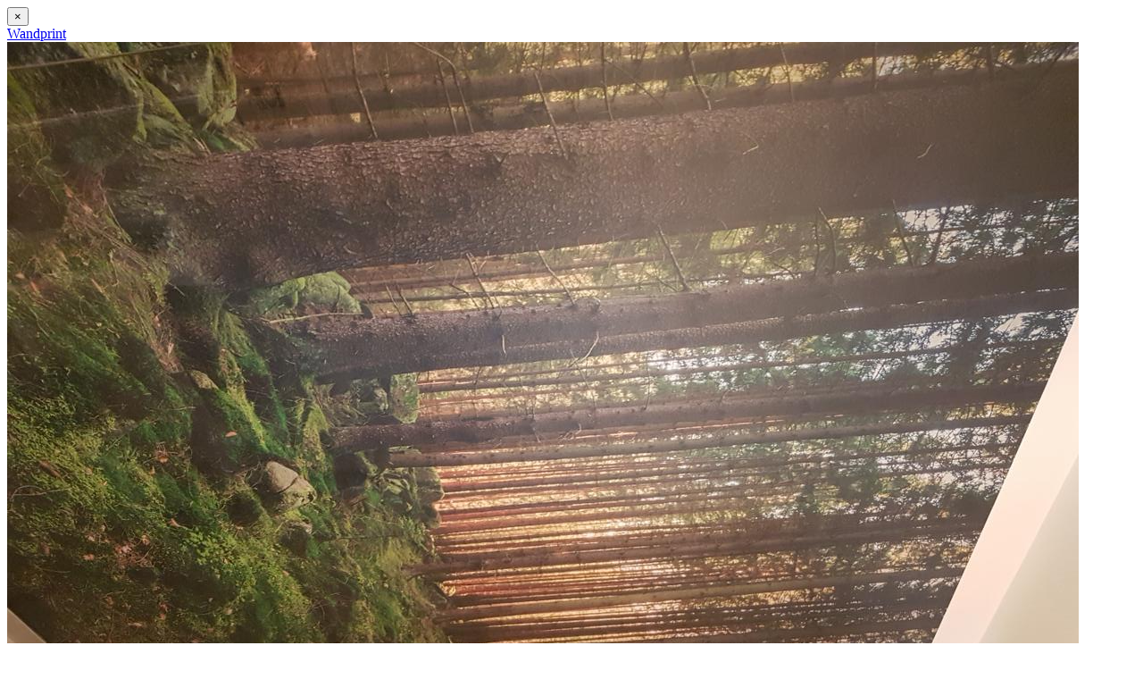

--- FILE ---
content_type: text/html; charset=UTF-8
request_url: http://www.werbung-deutlich.de/referenz/wandprint/
body_size: 846
content:
	<div class="container project-view">
		<button title="Schließen (Esc)" type="button" class="mfp-close">×</button>
					<section class="wpb_row vc_row-fluid"><div class="container"><div class="row"><div class="wpb_column vc_column_container vc_col-sm-12"><div class="vc_column-inner"><div class="wpb_wrapper "  >
	<!-- Element: OT Image Gallery 1 -->
	<div class="row archi-image-gallery grid_gallery gallery de-gallery">	
             
	        <!-- gallery item -->
	        <div class="col-md-4 item">
	            <div class="picframe">            	
	                <a class="gallery-images-popup-696f166854282" title="Wandprint" href="http://www.werbung-deutlich.de/wp-content/uploads/2019/06/Wandprint-1.jpg">
	                    <span class="overlay">
	                        <span class="pf_text">
		                        		                            <span class="project-name">Wandprint</span>
		                           
	                        </span>
	                    </span>
	                </a>
	                		                	<img src="http://www.werbung-deutlich.de/wp-content/uploads/2019/06/Wandprint-1.jpg" alt="" title="Wandprint" /> 
		            	            </div>
	        </div>
	        <!-- close gallery item -->  
           
    </div>

    <script type="text/javascript">
	    jQuery(document).ready(function() {  
	   		'use strict';
	   		jQuery('.gallery-images-popup-696f166854282').magnificPopup({
				type: 'image',
				closeOnContentClick: false,
				closeBtnInside: false,
				mainClass: 'mfp-with-zoom mfp-img-mobile',
				image: {
					verticalFit: true,
					titleSrc: function(item) {
						return item.el.attr('title');
						//return item.el.attr('title') + ' &middot; <a class="image-source-link" href="'+item.el.attr('data-source')+'" target="_blank">image source</a>';
					}
				},
				gallery: {
					enabled: true
				}		
			}); 
		 });
    </script>
</div></div></div></div></div></section>
				<button title="Schließen (Esc)" type="button" class="mfp-close popup-exit">Schließen (Esc)</button>		
	</div>		
